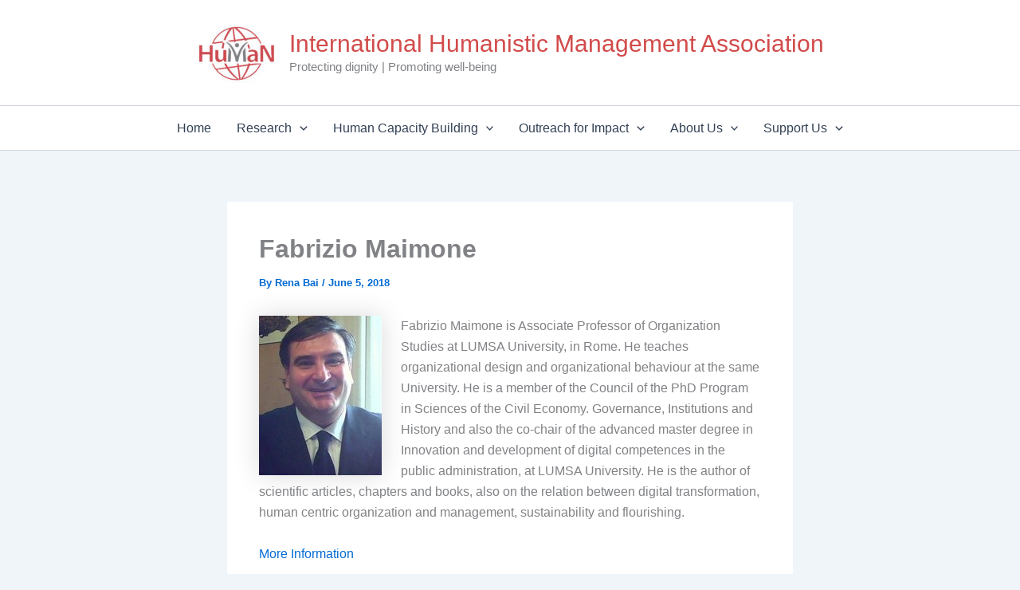

--- FILE ---
content_type: text/css
request_url: https://humanisticmanagement.international/wp-content/plugins/blocks-for-eventbrite/build/index.css?ver=6.8.3
body_size: 1866
content:
.tippy-box[data-theme~=light]{background-color:#fff;box-shadow:0 0 20px 4px #9aa1b126,0 4px 80px -8px #24282f40,0 4px 4px -2px #5b5e6926;color:#26323d}.tippy-box[data-theme~=light][data-placement^=top]>.tippy-arrow:before{border-top-color:#fff}.tippy-box[data-theme~=light][data-placement^=bottom]>.tippy-arrow:before{border-bottom-color:#fff}.tippy-box[data-theme~=light][data-placement^=left]>.tippy-arrow:before{border-left-color:#fff}.tippy-box[data-theme~=light][data-placement^=right]>.tippy-arrow:before{border-right-color:#fff}.tippy-box[data-theme~=light]>.tippy-backdrop{background-color:#fff}.tippy-box[data-theme~=light]>.tippy-svg-arrow{fill:#fff}
.tippy-box[data-theme~=light-border]{background-clip:padding-box;background-color:#fff;border:1px solid #00081026;box-shadow:0 4px 14px -2px #00081014;color:#333}.tippy-box[data-theme~=light-border]>.tippy-backdrop{background-color:#fff}.tippy-box[data-theme~=light-border]>.tippy-arrow:after,.tippy-box[data-theme~=light-border]>.tippy-svg-arrow:after{content:"";position:absolute;z-index:-1}.tippy-box[data-theme~=light-border]>.tippy-arrow:after{border-color:#0000;border-style:solid}.tippy-box[data-theme~=light-border][data-placement^=top]>.tippy-arrow:before{border-top-color:#fff}.tippy-box[data-theme~=light-border][data-placement^=top]>.tippy-arrow:after{border-top-color:#00081033;border-width:7px 7px 0;left:1px;top:17px}.tippy-box[data-theme~=light-border][data-placement^=top]>.tippy-svg-arrow>svg{top:16px}.tippy-box[data-theme~=light-border][data-placement^=top]>.tippy-svg-arrow:after{top:17px}.tippy-box[data-theme~=light-border][data-placement^=bottom]>.tippy-arrow:before{border-bottom-color:#fff;bottom:16px}.tippy-box[data-theme~=light-border][data-placement^=bottom]>.tippy-arrow:after{border-bottom-color:#00081033;border-width:0 7px 7px;bottom:17px;left:1px}.tippy-box[data-theme~=light-border][data-placement^=bottom]>.tippy-svg-arrow>svg{bottom:16px}.tippy-box[data-theme~=light-border][data-placement^=bottom]>.tippy-svg-arrow:after{bottom:17px}.tippy-box[data-theme~=light-border][data-placement^=left]>.tippy-arrow:before{border-left-color:#fff}.tippy-box[data-theme~=light-border][data-placement^=left]>.tippy-arrow:after{border-left-color:#00081033;border-width:7px 0 7px 7px;left:17px;top:1px}.tippy-box[data-theme~=light-border][data-placement^=left]>.tippy-svg-arrow>svg{left:11px}.tippy-box[data-theme~=light-border][data-placement^=left]>.tippy-svg-arrow:after{left:12px}.tippy-box[data-theme~=light-border][data-placement^=right]>.tippy-arrow:before{border-right-color:#fff;right:16px}.tippy-box[data-theme~=light-border][data-placement^=right]>.tippy-arrow:after{border-right-color:#00081033;border-width:7px 7px 7px 0;right:17px;top:1px}.tippy-box[data-theme~=light-border][data-placement^=right]>.tippy-svg-arrow>svg{right:11px}.tippy-box[data-theme~=light-border][data-placement^=right]>.tippy-svg-arrow:after{right:12px}.tippy-box[data-theme~=light-border]>.tippy-svg-arrow{fill:#fff}.tippy-box[data-theme~=light-border]>.tippy-svg-arrow:after{background-image:url([data-uri]);background-size:16px 6px;height:6px;width:16px}
.tippy-box[data-animation=shift-away][data-state=hidden]{opacity:0}.tippy-box[data-animation=shift-away][data-state=hidden][data-placement^=top]{transform:translateY(10px)}.tippy-box[data-animation=shift-away][data-state=hidden][data-placement^=bottom]{transform:translateY(-10px)}.tippy-box[data-animation=shift-away][data-state=hidden][data-placement^=left]{transform:translateX(10px)}.tippy-box[data-animation=shift-away][data-state=hidden][data-placement^=right]{transform:translateX(-10px)}
.blocks-for-eventbrite-css-wrapper html{line-height:1.15;-webkit-text-size-adjust:100%}.blocks-for-eventbrite-css-wrapper body{margin:0}.blocks-for-eventbrite-css-wrapper main{display:block}.blocks-for-eventbrite-css-wrapper h1{font-size:2em;margin:.67em 0}.blocks-for-eventbrite-css-wrapper hr{box-sizing:content-box;height:0;overflow:visible}.blocks-for-eventbrite-css-wrapper pre{font-family:monospace,monospace;font-size:1em}.blocks-for-eventbrite-css-wrapper a{background-color:transparent}.blocks-for-eventbrite-css-wrapper abbr[title]{border-bottom:none;text-decoration:underline;-webkit-text-decoration:underline dotted;text-decoration:underline dotted}.blocks-for-eventbrite-css-wrapper b,.blocks-for-eventbrite-css-wrapper strong{font-weight:bolder}.blocks-for-eventbrite-css-wrapper code,.blocks-for-eventbrite-css-wrapper kbd,.blocks-for-eventbrite-css-wrapper samp{font-family:monospace,monospace;font-size:1em}.blocks-for-eventbrite-css-wrapper small{font-size:80%}.blocks-for-eventbrite-css-wrapper sub,.blocks-for-eventbrite-css-wrapper sup{font-size:75%;line-height:0;position:relative;vertical-align:baseline}.blocks-for-eventbrite-css-wrapper sub{bottom:-.25em}.blocks-for-eventbrite-css-wrapper sup{top:-.5em}.blocks-for-eventbrite-css-wrapper img{border-style:none}.blocks-for-eventbrite-css-wrapper button,.blocks-for-eventbrite-css-wrapper input,.blocks-for-eventbrite-css-wrapper optgroup,.blocks-for-eventbrite-css-wrapper select,.blocks-for-eventbrite-css-wrapper textarea{font-family:inherit;font-size:100%;line-height:1.15;margin:0}.blocks-for-eventbrite-css-wrapper button,.blocks-for-eventbrite-css-wrapper input{overflow:visible}.blocks-for-eventbrite-css-wrapper button,.blocks-for-eventbrite-css-wrapper select{text-transform:none}.blocks-for-eventbrite-css-wrapper [type=button],.blocks-for-eventbrite-css-wrapper [type=reset],.blocks-for-eventbrite-css-wrapper [type=submit],.blocks-for-eventbrite-css-wrapper button{-webkit-appearance:button}.blocks-for-eventbrite-css-wrapper [type=button]::-moz-focus-inner,.blocks-for-eventbrite-css-wrapper [type=reset]::-moz-focus-inner,.blocks-for-eventbrite-css-wrapper [type=submit]::-moz-focus-inner,.blocks-for-eventbrite-css-wrapper button::-moz-focus-inner{border-style:none;padding:0}.blocks-for-eventbrite-css-wrapper [type=button]:-moz-focusring,.blocks-for-eventbrite-css-wrapper [type=reset]:-moz-focusring,.blocks-for-eventbrite-css-wrapper [type=submit]:-moz-focusring,.blocks-for-eventbrite-css-wrapper button:-moz-focusring{outline:1px dotted ButtonText}.blocks-for-eventbrite-css-wrapper fieldset{padding:.35em .75em .625em}.blocks-for-eventbrite-css-wrapper legend{box-sizing:border-box;color:inherit;display:table;max-width:100%;padding:0;white-space:normal}.blocks-for-eventbrite-css-wrapper progress{vertical-align:baseline}.blocks-for-eventbrite-css-wrapper textarea{overflow:auto}.blocks-for-eventbrite-css-wrapper [type=checkbox],.blocks-for-eventbrite-css-wrapper [type=radio]{box-sizing:border-box;padding:0}.blocks-for-eventbrite-css-wrapper [type=number]::-webkit-inner-spin-button,.blocks-for-eventbrite-css-wrapper [type=number]::-webkit-outer-spin-button{height:auto}.blocks-for-eventbrite-css-wrapper [type=search]{-webkit-appearance:textfield;outline-offset:-2px}.blocks-for-eventbrite-css-wrapper [type=search]::-webkit-search-decoration{-webkit-appearance:none}.blocks-for-eventbrite-css-wrapper ::-webkit-file-upload-button{-webkit-appearance:button;font:inherit}.blocks-for-eventbrite-css-wrapper details{display:block}.blocks-for-eventbrite-css-wrapper summary{display:list-item}.blocks-for-eventbrite-css-wrapper [hidden],.blocks-for-eventbrite-css-wrapper template{display:none}.blocks-for-eventbrite-css-wrapper blockquote,.blocks-for-eventbrite-css-wrapper dd,.blocks-for-eventbrite-css-wrapper dl,.blocks-for-eventbrite-css-wrapper figure,.blocks-for-eventbrite-css-wrapper h1,.blocks-for-eventbrite-css-wrapper h2,.blocks-for-eventbrite-css-wrapper h3,.blocks-for-eventbrite-css-wrapper h4,.blocks-for-eventbrite-css-wrapper h5,.blocks-for-eventbrite-css-wrapper h6,.blocks-for-eventbrite-css-wrapper hr,.blocks-for-eventbrite-css-wrapper p,.blocks-for-eventbrite-css-wrapper pre{margin:0}.blocks-for-eventbrite-css-wrapper button{background-color:transparent;background-image:none}.blocks-for-eventbrite-css-wrapper button:focus{outline:1px dotted;outline:5px auto -webkit-focus-ring-color}.blocks-for-eventbrite-css-wrapper fieldset{margin:0;padding:0}.blocks-for-eventbrite-css-wrapper ol,.blocks-for-eventbrite-css-wrapper ul{list-style:none;margin:0;padding:0}.blocks-for-eventbrite-css-wrapper html{font-family:system-ui,-apple-system,BlinkMacSystemFont,Segoe UI,Roboto,Helvetica Neue,Arial,Noto Sans,sans-serif,Apple Color Emoji,Segoe UI Emoji,Segoe UI Symbol,Noto Color Emoji;line-height:1.5}.blocks-for-eventbrite-css-wrapper *,.blocks-for-eventbrite-css-wrapper :after,.blocks-for-eventbrite-css-wrapper :before{border:0 solid #e2e8f0;box-sizing:border-box}.blocks-for-eventbrite-css-wrapper hr{border-top-width:1px}.blocks-for-eventbrite-css-wrapper img{border-style:solid}.blocks-for-eventbrite-css-wrapper textarea{resize:vertical}.blocks-for-eventbrite-css-wrapper input::-moz-placeholder,.blocks-for-eventbrite-css-wrapper textarea::-moz-placeholder{color:#a0aec0}.blocks-for-eventbrite-css-wrapper input::placeholder,.blocks-for-eventbrite-css-wrapper textarea::placeholder{color:#a0aec0}.blocks-for-eventbrite-css-wrapper [role=button],.blocks-for-eventbrite-css-wrapper button{cursor:pointer}.blocks-for-eventbrite-css-wrapper table{border-collapse:collapse}.blocks-for-eventbrite-css-wrapper h1,.blocks-for-eventbrite-css-wrapper h2,.blocks-for-eventbrite-css-wrapper h3,.blocks-for-eventbrite-css-wrapper h4,.blocks-for-eventbrite-css-wrapper h5,.blocks-for-eventbrite-css-wrapper h6{font-size:inherit;font-weight:inherit}.blocks-for-eventbrite-css-wrapper a{color:inherit;text-decoration:inherit}.blocks-for-eventbrite-css-wrapper button,.blocks-for-eventbrite-css-wrapper input,.blocks-for-eventbrite-css-wrapper optgroup,.blocks-for-eventbrite-css-wrapper select,.blocks-for-eventbrite-css-wrapper textarea{color:inherit;line-height:inherit;padding:0}.blocks-for-eventbrite-css-wrapper code,.blocks-for-eventbrite-css-wrapper kbd,.blocks-for-eventbrite-css-wrapper pre,.blocks-for-eventbrite-css-wrapper samp{font-family:Menlo,Monaco,Consolas,Liberation Mono,Courier New,monospace}.blocks-for-eventbrite-css-wrapper audio,.blocks-for-eventbrite-css-wrapper canvas,.blocks-for-eventbrite-css-wrapper embed,.blocks-for-eventbrite-css-wrapper iframe,.blocks-for-eventbrite-css-wrapper img,.blocks-for-eventbrite-css-wrapper object,.blocks-for-eventbrite-css-wrapper svg,.blocks-for-eventbrite-css-wrapper video{display:block;vertical-align:middle}.blocks-for-eventbrite-css-wrapper img,.blocks-for-eventbrite-css-wrapper video{height:auto;max-width:100%}.blocks-for-eventbrite-css-wrapper .tippy-box{max-width:300px!important;overflow:visible!important;text-overflow:clip!important;white-space:normal!important}
  /*! normalize.css v8.0.1 | MIT License | github.com/necolas/normalize.css */.blocks-for-eventbrite-css-wrapper .tippy-content{overflow:visible!important;white-space:normal!important;word-wrap:break-word!important}


--- FILE ---
content_type: text/javascript
request_url: https://humanisticmanagement.international/wp-content/plugins/document-gallery/src/assets/js/gallery.min.js?ver=5.0.0
body_size: 388
content:
!function(t){var a,e;function n(){a=[],e=0,t(".document-gallery img[data-id]").each(function(){var e=t(this).data("id");-1===t.inArray(e,a)&&a.push(e)}),r()}function r(){for(var n=[];e<a.length&&4!==n.length;e++)n.push(a[e]);0!==n.length&&t.ajax({type:"POST",url:ajaxurl,dataType:"json",data:{action:"dg_generate_icons",ids:n},success:i,error:function(t){console.error(t.responseText)}})}function i(a){for(var e in a)if(a.hasOwnProperty(e)){var n=t('.document-gallery img[data-id="'+e+'"]');n.removeAttr("data-id"),function(e,n){var r="fast";n.fadeOut(r,function(){t(this).attr("src",a[e]),t(this).fadeIn(r)})}(e,n)}r()}t(document).ready(function(){n(),t("body").delegate(".dg-paginate-wrapper .paginate a","click",function(a){var e=t(this).closest(".dg-paginate-wrapper"),r=e.data("shortcode");r.skip=0;var i=t(this).attr("href").split("#")[1].split("=");i.length>=2&&(r.skip=r.limit*(i.pop()-1)),function(a,e,r){t.post(ajaxurl,{action:"dg_generate_gallery",atts:a},function(a){var i=t(t.parseHTML(a)),o=e.attr("id");i.attr("id",o),e.replaceWith(i),e=t("#"+o),n(),void 0!==r&&r(e)})}(r,e,function(a){var e=t("#wpadminbar").height()||0,n=a.offset().top-e;t(document).scrollTop()>n&&t("html, body").animate({scrollTop:n-20},"slow")}),a.preventDefault()})})}(jQuery);